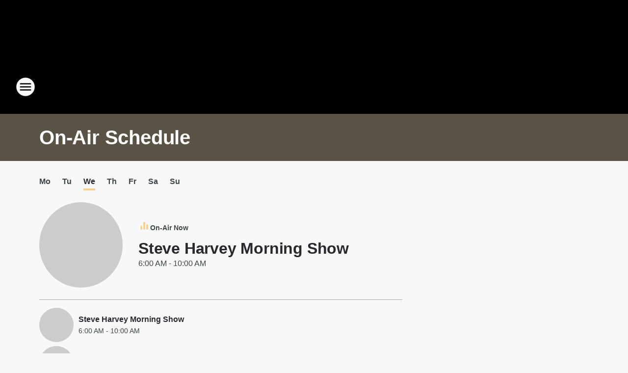

--- FILE ---
content_type: text/css
request_url: https://static.inferno.iheart.com/inferno/styles/OnAirScheduleDay-component.63c36f623d84bfde29dd.css
body_size: 187
content:
.onair-schedule-item figcaption .show-title{display:inline-block;overflow:hidden;text-overflow:ellipsis;white-space:nowrap;width:100%}.onair-schedule-container .tab-selector button{text-transform:capitalize}.component-onair-schedule .onair-schedule-current{margin:2.4rem 0}.component-onair-schedule .onair-schedule-day{list-style:none;margin:0;max-width:var(--container-width);padding:0}.component-onair-schedule .onair-schedule-day li{align-items:center;display:flex;flex-direction:row;justify-content:space-between;padding:0}.component-onair-schedule .onair-schedule-day li+li{margin-top:.8rem}.component-onair-schedule .component-live-card{margin:2.4rem 0}.component-onair-schedule .divider{margin-bottom:1.6rem}.onair-schedule-item{display:flex;flex-direction:row;height:7rem;margin:0;width:100%}.onair-schedule-item.onair-now{width:calc(100% - 10rem)}.onair-schedule-item .thumb{margin-right:1rem;overflow:hidden;width:7rem}.onair-schedule-item .thumb>a{display:block;height:100%;width:100%}.onair-schedule-item .thumb img{border-radius:50%;height:100%;object-fit:cover;width:100%}.onair-schedule-item figcaption{display:flex;flex-direction:column;justify-content:center;width:calc(100% - 8rem)}.onair-schedule-item figcaption .show-title{font-size:var(--heading-5-font-size);font-weight:var(--heading-font-weight);line-height:var(--heading-5-line-height)}.onair-schedule-item figcaption .show-title a{text-decoration:none}.onair-schedule-item figcaption .show-time{margin-top:.4rem}
/*# sourceMappingURL=OnAirScheduleDay-component.63c36f623d84bfde29dd.css.map*/

--- FILE ---
content_type: application/javascript
request_url: https://static.inferno.iheart.com/inferno/scripts/OnAirScheduleDay-component.c684a6761c83e2f5fb8f.js
body_size: 1315
content:
"use strict";(globalThis.__LOADABLE_LOADED_CHUNKS__=globalThis.__LOADABLE_LOADED_CHUNKS__||[]).push([["OnAirScheduleDay-component"],{"./src/app/core/components/onair/OnAirScheduleDay.component.tsx":(e,t,s)=>{s.r(t),s.d(t,{OnAirScheduleDay:()=>l,default:()=>m});var o=s("../../../node_modules/.pnpm/@loadable+component@5.15.3_react@17.0.2/node_modules/@loadable/component/dist/loadable.esm.js"),n=s("../../../node_modules/.pnpm/mobx-react@7.2.0_mobx@6.3.2_react-dom@17.0.2_react@17.0.2__react@17.0.2/node_modules/mobx-react/dist/mobxreact.esm.js"),r=s("./src/app/core/lib/onair.ts"),c=s("./src/app/core/components/onair/OnAirScheduleItems.component.tsx"),i=s("../../../node_modules/.pnpm/react@17.0.2/node_modules/react/jsx-runtime.js");const a=(0,o.ZP)({resolved:{},chunkName:()=>"OnAirScheduleCurrent-component",isReady(e){const t=this.resolve(e);return!0===this.resolved[t]&&!!s.m[t]},importAsync:()=>Promise.all([s.e("packages-renderer-shared-ui-src-elements-MagicLink-component"),s.e("OnAirScheduleCurrent-component")]).then(s.bind(s,"./src/app/core/components/onair/OnAirScheduleCurrent.component.tsx")),requireAsync(e){const t=this.resolve(e);return this.resolved[t]=!1,this.importAsync(e).then((e=>(this.resolved[t]=!0,e)))},requireSync(e){const t=this.resolve(e);return s(t)},resolve(){return"./src/app/core/components/onair/OnAirScheduleCurrent.component.tsx"}}),l=(0,n.f3)("store")((e=>{if(!e.store)return null;const{env:t,site:s}=e.store,o=s?(0,r.Me)(e.store):"",n=t?.IMAGE_HOST||"",l=t?.TIME_OVERRIDE?parseFloat(t.TIME_OVERRIDE):Date.now();let m=new Date(l).getDay()-1;-1===m&&(m=6);const d=r.en[m].full,p=s.sections.design?.logo_favicon?.id||s.sections.design?.station_logo?.id;return(0,i.jsxs)("div",{className:"component-onair-schedule",children:[e.currentShow&&d===e.selectedDay.full?(0,i.jsx)(a,{liveUrl:o,currentShow:e.currentShow,timezone:e.timezone,stationLogo:p,env:t}):null,(0,i.jsx)("ul",{className:"onair-schedule-day",children:(0,i.jsx)(c._,{timezone:e.timezone,items:e.schedule,hostname:n,stationLogo:p,env:t})})]})})),m=l},"./src/app/core/components/onair/OnAirScheduleItems.component.tsx":(e,t,s)=>{s.d(t,{_:()=>m});var o=s("../../../node_modules/.pnpm/react@17.0.2/node_modules/react/index.js"),n=s("../../../packages/shared/core/src/lib/image.ts"),r=s("../../../packages/shared/core/src/lib/image-asset.ts"),c=s("../../../packages/renderer/shared/core/src/lib/time.ts"),i=s("./src/app/core/components/tiles/ScheduleLinkWrapper.component.tsx"),a=s("./src/app/core/components/onair/OnairScheduleThumb.component.tsx"),l=s("../../../node_modules/.pnpm/react@17.0.2/node_modules/react/jsx-runtime.js");const m=e=>{let{items:t,stationLogo:s,env:m,timezone:d}=e;return(0,l.jsx)(o.Fragment,{children:t.map(((e,t)=>{let o,p=(0,r.Co)(s||"",m.IMAGE_HOST)||n.j,u=e.name||"";if(e.showSite?.configByLookup){u=e.showSite?.configByLookup?.sections?.general?.name||"";const t=e.showSite?.configByLookup?.sections?.general?.thumbnail_image?.asset?.href;e.showSite?.slug&&(o=`/featured/${e.showSite.slug}/`),t&&(p=t)}const h=(0,c.h)({date:e.startMs,timezone:d,outputFormat:c.E.TWELVE_HOUR_UNPADDED}),_=(0,c.h)({date:e.stopMs,timezone:d,outputFormat:c.E.TWELVE_HOUR_UNPADDED}),x=(0,c.h)({date:e.startMs,timezone:d,outputFormat:c.E.TWENTYFOUR_HOUR_PADDED}),g=(0,c.h)({date:e.stopMs,timezone:d,outputFormat:c.E.TWENTYFOUR_HOUR_PADDED});return(0,l.jsx)("li",{children:(0,l.jsxs)("figure",{className:"onair-schedule-item",children:[(0,l.jsx)("section",{className:"thumb",children:(0,l.jsx)(i.V,{href:o,children:(0,l.jsx)(a.x,{alt:u,imgUrl:p})})}),(0,l.jsxs)("figcaption",{children:[(0,l.jsx)("section",{className:"show-title",children:(0,l.jsx)(i.V,{href:o,children:u})}),(0,l.jsxs)("section",{className:"show-time",children:[(0,l.jsx)("time",{"data-output":"start-time",dateTime:x,children:h})," - ",(0,l.jsx)("time",{"data-output":"end-time",dateTime:g,children:_})]})]})]})},t)}))})}},"./src/app/core/components/onair/OnairScheduleThumb.component.tsx":(e,t,s)=>{s.d(t,{x:()=>i});var o=s("../../../packages/shared/core/src/lib/image.ts"),n=s("./src/app/core/components/ResponsiveImage.component.tsx"),r=s("./src/app/core/ui/constants.ts"),c=s("../../../node_modules/.pnpm/react@17.0.2/node_modules/react/jsx-runtime.js");const i=e=>{let{imgUrl:t,alt:s,min:i=70,max:a=140}=e;const l=[{url:`${t}?ops=gravity(%22center%22),fit(${i},${i})`,descriptor:"1x"},{url:`${t}?ops=gravity(%22center%22),fit(${a},${a})`,descriptor:"2x"}];return(0,c.jsx)(n.t,{alt:s,placeholder:`${o.j}?ops=ratio(1,1)`,src:`${t}?ops=gravity(%22center%22),fit(${i},${i})`,srcset:l,initialWidth:r.rY.onAirScheduleThumbWidth,initialHeight:r.rY.onAirScheduleThumbHeight})}},"./src/app/core/components/tiles/ScheduleLinkWrapper.component.tsx":(e,t,s)=>{s.d(t,{V:()=>c});var o=s("../../../node_modules/.pnpm/react@17.0.2/node_modules/react/index.js"),n=s("./src/app/core/ui/index.ts"),r=s("../../../node_modules/.pnpm/react@17.0.2/node_modules/react/jsx-runtime.js");const c=e=>{let{href:t,context:s,children:c,className:i}=e;return t?(0,r.jsx)(n.Bn,{to:t,context:s,className:i,children:c}):(0,r.jsx)(o.Fragment,{children:c})}}}]);
//# sourceMappingURL=OnAirScheduleDay-component.c684a6761c83e2f5fb8f.js.map

--- FILE ---
content_type: application/javascript
request_url: https://static.inferno.iheart.com/inferno/scripts/core-components-onair-OnAirSchedule-component.5d110070435aa3c6138c.js
body_size: 2112
content:
"use strict";(globalThis.__LOADABLE_LOADED_CHUNKS__=globalThis.__LOADABLE_LOADED_CHUNKS__||[]).push([["core-components-onair-OnAirSchedule-component"],{"./src/app/core/components/onair/OnAirSchedule.component.tsx":(e,t,n)=>{n.r(t),n.d(t,{OnAirSchedule:()=>w,default:()=>v});var s=n("../../../node_modules/.pnpm/@loadable+component@5.15.3_react@17.0.2/node_modules/@loadable/component/dist/loadable.esm.js"),r=n("../../../node_modules/.pnpm/i18next@20.3.3/node_modules/i18next/i18next.min.js"),o=n.n(r),a=n("../../../node_modules/.pnpm/mobx-react@7.2.0_mobx@6.3.2_react-dom@17.0.2_react@17.0.2__react@17.0.2/node_modules/mobx-react/dist/mobxreact.esm.js"),c=n("../../../node_modules/.pnpm/react@17.0.2/node_modules/react/index.js"),d=n("../../../packages/shared/webapi/src/generated/webapi.g.ts"),l=n("./src/app/core/lib/onair.ts"),i=n("./src/app/core/services/OnAir.ts"),u=n("./src/app/core/ui/index.ts"),m=n("./src/app/core/components/remote/Remote.component.tsx"),p=n("./src/app/core/components/onair/OnairFallbackMessage.component.tsx"),h=n("../../../node_modules/.pnpm/react@17.0.2/node_modules/react/jsx-runtime.js");const _=(0,s.ZP)({resolved:{},chunkName:()=>"OnAirScheduleDay-component",isReady(e){const t=this.resolve(e);return!0===this.resolved[t]&&!!n.m[t]},importAsync:()=>n.e("OnAirScheduleDay-component").then(n.bind(n,"./src/app/core/components/onair/OnAirScheduleDay.component.tsx")),requireAsync(e){const t=this.resolve(e);return this.resolved[t]=!1,this.importAsync(e).then((e=>(this.resolved[t]=!0,e)))},requireSync(e){const t=this.resolve(e);return n(t)},resolve(){return"./src/app/core/components/onair/OnAirScheduleDay.component.tsx"}}),f=e=>((0,c.useEffect)((()=>{const t={schedule:{names:[e.current?.name,...e.schedule.map((e=>e.name))].filter(Boolean)}};e.store.storeBlock({...e.block,value:{selected_day:e.selectedDay.full},resolved:t})})),(0,h.jsx)(_,{currentShow:e.current,selectedDay:e.selectedDay,schedule:e.schedule,timezone:e.siteTimeZone})),w=(0,a.f3)("store")((e=>{const{store:t,params:n}=e;if(!t)return null;const s=t.site.index.timeZone||"",r=t.env.TIME_OVERRIDE?parseFloat(t.env.TIME_OVERRIDE):Date.now(),[a,_]=(0,c.useState)((0,l.QH)(s,r,n?.day?.toLowerCase())),w=(0,i.Zh)(t.site);return(0,h.jsx)(u.W2,{children:(0,h.jsx)(u.mQ,{selectedTab:o().t(a.day.short[0].toUpperCase()+a.day.short[1]),onSelect:e=>{const t=l.en.find((t=>o().t(t.short)===e.selectedTab.toLowerCase()));_((0,l.QH)(s,r,t?t.full:""))},children:l.en.map(((n,s)=>(0,h.jsx)(u.OK,{label:o().t(n.short[0].toUpperCase()+n.short[1]),active:a.day.short===n.short,onClick:()=>{"undefined"!=typeof window&&window.history.pushState(null,document.title,`/schedule/${n.full.toLowerCase()}/`)},children:(0,h.jsx)(m.N,{cacheKey:`getOnairSchedule-${w}-${n.full}`,showLoading:!0,loader:()=>(0,i.Gs)({day:d.XXJ[n.short[0].toUpperCase()+n.short[1]],slug:t.site.index.slug,currentDate:r}),children:s=>{let{data:r}=s;return r?.schedule.length?(0,h.jsx)(f,{siteTimeZone:r.timeZone||t.site.index.timeZone||"",selectedDay:n,current:r.current,schedule:r.schedule,block:e.block,store:e.store}):(0,h.jsx)(p.Q,{})}})},s)))})})})),v=w},"./src/app/core/components/onair/OnairFallbackMessage.component.tsx":(e,t,n)=>{n.d(t,{Q:()=>o});var s=n("../../../node_modules/.pnpm/react-i18next@11.10.0_i18next@20.3.3_react@17.0.2/node_modules/react-i18next/dist/es/useTranslation.js"),r=n("../../../node_modules/.pnpm/react@17.0.2/node_modules/react/jsx-runtime.js");const o=()=>{const{t:e}=(0,s.$)();return(0,r.jsx)("span",{children:e("no_on_air")})}},"./src/app/core/lib/onair.ts":(e,t,n)=>{n.d(t,{en:()=>i,QH:()=>u,Me:()=>m});var s=n("../../../node_modules/.pnpm/date-fns@2.22.1/node_modules/date-fns/esm/toDate/index.js"),r=n("../../../node_modules/.pnpm/date-fns@2.22.1/node_modules/date-fns/esm/_lib/requiredArgs/index.js");var o=n("../../../node_modules/.pnpm/date-fns@2.22.1/node_modules/date-fns/esm/_lib/toInteger/index.js");function a(e,t){(0,r.Z)(1,arguments);var n=t||{},a=n.locale,c=a&&a.options&&a.options.weekStartsOn,d=null==c?0:(0,o.Z)(c),l=null==n.weekStartsOn?d:(0,o.Z)(n.weekStartsOn);if(!(l>=0&&l<=6))throw new RangeError("weekStartsOn must be between 0 and 6 inclusively");var i=(0,s.Z)(e),u=i.getDay(),m=6+(u<l?-7:0)-(u-l);return i.setDate(i.getDate()+m),i.setHours(23,59,59,999),i}var c=n("../../../node_modules/.pnpm/date-fns@2.22.1/node_modules/date-fns/esm/format/index.js");function d(e,t){(0,r.Z)(1,arguments);var n=t||{},a=n.locale,c=a&&a.options&&a.options.weekStartsOn,d=null==c?0:(0,o.Z)(c),l=null==n.weekStartsOn?d:(0,o.Z)(n.weekStartsOn);if(!(l>=0&&l<=6))throw new RangeError("weekStartsOn must be between 0 and 6 inclusively");var i=(0,s.Z)(e),u=i.getDay(),m=(u<l?7:0)+u-l;return i.setDate(i.getDate()-m),i.setHours(0,0,0,0),i}var l=n("../../../node_modules/.pnpm/date-fns-tz@1.1.4_date-fns@2.22.1/node_modules/date-fns-tz/esm/utcToZonedTime/index.js");const i=(()=>{const e=new Date,t=function(e,t){(0,r.Z)(1,arguments);var n=e||{},o=(0,s.Z)(n.start),a=(0,s.Z)(n.end).getTime();if(!(o.getTime()<=a))throw new RangeError("Invalid interval");var c=[],d=o;d.setHours(0,0,0,0);var l=t&&"step"in t?Number(t.step):1;if(l<1||isNaN(l))throw new RangeError("`options.step` must be a number greater than 1");for(;d.getTime()<=a;)c.push((0,s.Z)(d)),d.setDate(d.getDate()+l),d.setHours(0,0,0,0);return c}({start:d(e),end:a(e)}).reduce(((e,t)=>(e.push({short:(0,c.Z)(t,"EEEEEE").toLowerCase(),full:(0,c.Z)(t,"EEEE").toLowerCase(),timestamp:t.valueOf()}),e)),[]),n=t.shift();return n&&t.push(n),t})(),u=function(e){let t=arguments.length>1&&void 0!==arguments[1]?arguments[1]:Date.now(),n=arguments.length>2?arguments[2]:void 0;const s=(0,l.Z)(new Date(t),e),r=s.getDay();n||(n=(0,c.Z)(s,"EEEE").toLowerCase());return{offset:r,day:i.find((e=>e.full===n))||i[0]}},m=e=>{if(!e.site.sections?.partners)return"";const{partners:t}=e.site.sections,n=e.site.getStreamId();return t.iheartradio_switch&&n?`${e.env.NATIONAL_SITE_URL}/live/${n}`:""}},"./src/app/core/services/OnAir.ts":(e,t,n)=>{n.d(t,{Gs:()=>d,Hw:()=>c,Zh:()=>o});var s=n("../../../packages/shared/core/src/services/sdk.ts");const r=(0,s.mK)((0,s.cL)()),o=e=>e.index.slug,a=(e,t)=>{const n=[...e?.upcoming||[]];e?.current&&n.unshift(e.current);let s=null,r=n[0]||null,o=n[1]||null;return n.forEach(((e,a)=>{e&&e.startMs<=t&&e.stopMs>=t&&(s=e,r=n[a+1]||null,o=n[a+2]||null)})),{current:s,upcoming:r,later:o}},c=e=>r.GetOnAirNow.queryAsPromise(e).then((t=>{const n=t.data?.sites.find?.onAirSchedule,s=e.currentDate||Date.now();return a(n,s)})),d=e=>r.GetOnAirNowByDay.queryAsPromise(e).then((t=>{const n=t.data?.sites.find;if(!n)return null;const{onAirSchedule:s,onAirScheduleForDay:r,timeZone:o}=n,{current:c}=a(s,e.currentDate||Date.now());return{current:c,schedule:r.schedule,timeZone:o}}))}}]);
//# sourceMappingURL=core-components-onair-OnAirSchedule-component.5d110070435aa3c6138c.js.map

--- FILE ---
content_type: application/javascript
request_url: https://static.inferno.iheart.com/inferno/scripts/OnAirScheduleCurrent-component.ae47c9d282d87d9297f4.js
body_size: 1956
content:
"use strict";(globalThis.__LOADABLE_LOADED_CHUNKS__=globalThis.__LOADABLE_LOADED_CHUNKS__||[]).push([["OnAirScheduleCurrent-component"],{"./src/app/core/components/livecard/LiveCard.component.tsx":(t,e,i)=>{i.d(e,{U:()=>j});var r=i("../../../node_modules/.pnpm/classnames@2.3.1/node_modules/classnames/index.js"),a=i.n(r),s=i("../../../node_modules/.pnpm/i18next@20.3.3/node_modules/i18next/i18next.min.js"),o=i.n(s),n=i("../../../node_modules/.pnpm/react@17.0.2/node_modules/react/index.js"),c=i("./src/app/core/ui/index.ts"),l=i("../../../node_modules/.pnpm/react@17.0.2/node_modules/react/jsx-runtime.js");const p=()=>(0,l.jsx)("svg",{tabIndex:-1,focusable:"false",width:"24",height:"24",viewBox:"0 0 24 24",fill:"none",xmlns:"http://www.w3.org/2000/svg",className:"svg-icon icon-equalizer",children:(0,l.jsx)("path",{tabIndex:-1,d:"M12 20C13.1 20 14 19.1 14 18V6C14 4.9 13.1 4 12 4C10.9 4 10 4.9 10 6V18C10 19.1 10.9 20 12 20ZM6 20C7.1 20 8 19.1 8 18V14C8 12.9 7.1 12 6 12C4.9 12 4 12.9 4 14V18C4 19.1 4.9 20 6 20ZM16 11V18C16 19.1 16.9 20 18 20C19.1 20 20 19.1 20 18V11C20 9.9 19.1 9 18 9C16.9 9 16 9.9 16 11Z"})});var d=i("../../../packages/shared/core/src/lib/image.ts"),u=i("../../../packages/renderer/shared/ui/src/elements/MagicLink.component.tsx"),m=i("./src/app/core/components/ResponsiveImage.component.tsx"),g=i("./src/app/core/components/livecard/LiveCardType.ts"),x=i("./src/app/core/ui/constants.ts");const h=t=>{let{imgUrl:e,source:i,type:r,url:a="",alt:s="",target:o}=t,n=[],c=[],p=[],h='?ops=gravity("center"),ratio(1,1),fit(190,190),quality(75)';switch(r){case g.J.ONAIR:if("station"===i){h='?ops=gravity("center"),contain(190,190),quality(75)',n=[{url:`${e}?ops=gravity("center"),contain(190,190),quality(75)`,descriptor:"190w"},{url:`${e}?ops=gravity("center"),contain(360,360),quality(75)`,descriptor:"360w"},{url:`${e}?ops=gravity("center"),contain(225,225),quality(75)`,descriptor:"225w"},{url:`${e}?ops=gravity("center"),contain(170,170),quality(75)`,descriptor:"170w"},{url:`${e}?ops=gravity("center"),contain(300,300),quality(75)`,descriptor:"300w"}],c=[{media:"(max-width: 420px)",size:"190px"},{media:"(max-width: 768px)",size:"360px"},{media:"(max-width: 1060px)",size:"225px"},{media:"(max-width: 1440px)",size:"170px"},{media:"(min-width: 1441px)",size:"300px"},{media:"auto",size:""}],p=[{url:`${d.j}?ops=gravity("center"),contain(190,190),quality(75)`,descriptor:"190w"},{url:`${d.j}?ops=gravity("center"),contain(360,360),quality(75)`,descriptor:"360w"},{url:`${d.j}?ops=gravity("center"),contain(225,225),quality(75)`,descriptor:"225w"},{url:`${d.j}?ops=gravity("center"),contain(170,170),quality(75)`,descriptor:"170w"},{url:`${d.j}?ops=gravity("center"),contain(300,300),quality(75)`,descriptor:"300w"}];break}h='?ops=gravity("center"),ratio(1,1),fit(190,190),quality(75)',n=[{url:`${e}?ops=gravity("center"),ratio(1,1),fit(190,190),quality(75)`,descriptor:"190w"},{url:`${e}?ops=gravity("center"),ratio(1,1),fit(360,360),quality(75)`,descriptor:"360w"},{url:`${e}?ops=gravity("center"),ratio(1,1),fit(225,225),quality(75)`,descriptor:"225w"},{url:`${e}?ops=gravity("center"),ratio(1,1),fit(170,170),quality(75)`,descriptor:"170w"},{url:`${e}?ops=gravity("center"),ratio(1,1),fit(300,300),quality(75)`,descriptor:"300w"}],c=[{media:"(max-width: 420px)",size:"190px"},{media:"(max-width: 768px)",size:"360px"},{media:"(max-width: 1060px)",size:"225px"},{media:"(max-width: 1440px)",size:"170px"},{media:"(min-width: 1441px)",size:"300px"},{media:"auto",size:""}],p=[{url:`${d.j}?ops=gravity("center"),ratio(1,1),fit(190,190),quality(75)`,descriptor:"190w"},{url:`${d.j}?ops=gravity("center"),ratio(1,1),fit(360,360),quality(75)`,descriptor:"360w"},{url:`${d.j}?ops=gravity("center"),ratio(1,1),fit(225,225),quality(75)`,descriptor:"225w"},{url:`${d.j}?ops=gravity("center"),ratio(1,1),fit(170,170),quality(75)`,descriptor:"170w"},{url:`${d.j}?ops=gravity("center"),ratio(1,1),fit(300,300),quality(75)`,descriptor:"300w"}];break;case g.J.RECENT:case g.J.TOPSONG:n=[{url:`${e}?ops=gravity("center"),ratio(1,1),fit(190,190),quality(75)`,descriptor:"190w"},{url:`${e}?ops=gravity("center"),ratio(1,1),fit(360,360),quality(75)`,descriptor:"360w"},{url:`${e}?ops=gravity("center"),ratio(1,1),fit(225,225),quality(75)`,descriptor:"225w"},{url:`${e}?ops=gravity("center"),ratio(1,1),fit(170,170),quality(75)`,descriptor:"170w"},{url:`${e}?ops=gravity("center"),ratio(1,1),fit(300,300),quality(75)`,descriptor:"300w"}],c=[{media:"(max-width: 420px)",size:"190px"},{media:"(max-width: 768px)",size:"360px"},{media:"(max-width: 1060px)",size:"225px"},{media:"(max-width: 1440px)",size:"170px"},{media:"(min-width: 1441px)",size:"300px"},{media:"auto",size:""}],p=[{url:`${d.j}?ops=gravity("center"),ratio(1,1),fit(190,190),quality(75)`,descriptor:"190w"},{url:`${d.j}?ops=gravity("center"),ratio(1,1),fit(360,360),quality(75)`,descriptor:"360w"},{url:`${d.j}?ops=gravity("center"),ratio(1,1),fit(225,225),quality(75)`,descriptor:"225w"},{url:`${d.j}?ops=gravity("center"),ratio(1,1),fit(170,170),quality(75)`,descriptor:"170w"},{url:`${d.j}?ops=gravity("center"),ratio(1,1),fit(300,300),quality(75)`,descriptor:"300w"}];break;case g.J.MICROSITE:default:n=[{url:`${e}?ops=gravity("center"),ratio(1,1),fit(100,100),quality(75)`,descriptor:"100w"},{url:`${e}?ops=gravity("center"),ratio(1,1),fit(200,200),quality(75)`,descriptor:"200w"}],c=[{media:"(max-width: 767px)",size:"100px"},{media:"(min-width: 768px)",size:"200px"},{media:"auto",size:""}],p=[{url:`${d.j}?ops=gravity("center"),ratio(1,1),fit(100,100),quality(75)`,descriptor:"100w"},{url:`${d.j}?ops=gravity("center"),ratio(1,1),fit(200,200),quality(75)`,descriptor:"200w"}]}const y=`${d.j}${h}`;return a?(0,l.jsx)(u.MagicLink,{to:a,target:o,children:(0,l.jsx)(m.t,{src:`${e}${h}`,srcset:n,sizes:c,alt:s,placeholder:y,placeholderSrcset:p,initialWidth:x.rY.thumbImageWidth,initialHeight:x.rY.thumbImageHeight})}):(0,l.jsx)(m.t,{src:`${e}${h}`,srcset:n,sizes:c,alt:s,placeholder:y,placeholderSrcset:p,initialWidth:x.rY.thumbImageWidth,initialHeight:x.rY.thumbImageHeight})};let y;!function(t){t.RECENT="recent",t.TOPSONG="topsong",t.MICROSITE="microsite",t.ONAIR="onair",t.LISTENING_EXPERIENCE="listening"}(y||(y={}));const w=t=>{let{title:e,type:i="microsite",url:r="",h1:a=!0,target:s="_blank"}=t,o=null;switch(i){case y.ONAIR:case y.RECENT:case y.TOPSONG:o=(0,l.jsx)("h2",{className:"livecard-title",children:r?(0,l.jsx)(c.Bn,{to:r,target:s,children:e}):e});break;case y.MICROSITE:default:o=(0,l.jsx)(n.Fragment,{children:(0,n.createElement)(a?"h1":"h2",{className:"livecard-title"},r?(0,l.jsx)(c.Bn,{to:r,target:s,children:e}):e)})}return o},v=t=>{let{text:e=o().t("equalizer_text")}=t;return(0,l.jsx)("section",{className:"equalizer",children:(0,l.jsxs)("p",{children:[(0,l.jsx)(p,{}),(0,l.jsx)("span",{children:e})]})})},j=t=>{const e=a()("component-live-card",{[`${t.className}`]:t.className,[`type-${t.type}`]:t.type,"with-thumb":t.image.url});let i=o().t("equalizer_text");t.type===y.RECENT&&(i=o().t("now_playing"));const{url:r,source:s}=t.image,n=t.alt||t.title,{h1:c=!0}=t;return r?(0,l.jsxs)("figure",{className:e,children:[t.equalizer?(0,l.jsx)(v,{text:i}):null,t.image?.url?(0,l.jsx)("section",{className:"thumb","data-rank":t.rank,children:(0,l.jsx)(h,{imgUrl:r||"",source:s,type:t.type||y.MICROSITE,url:t.url,alt:n,target:t.target})}):null,(0,l.jsxs)("figcaption",{children:[t.rank?(0,l.jsx)("h2",{className:"song-rank",children:t.rank}):null,(0,l.jsx)(w,{title:t.title,h1:c,type:t.type||y.MICROSITE,url:t.url,target:t.target}),t.content?(0,l.jsx)("section",{className:"content",children:t.content}):null]})]}):(0,l.jsxs)("div",{className:e,children:[(0,l.jsx)(w,{title:t.title,h1:c,type:t.type||y.MICROSITE,url:t.url,target:t.target}),t.content?(0,l.jsx)("section",{className:"content",children:t.content}):null]})}},"./src/app/core/components/livecard/LiveCardType.ts":(t,e,i)=>{let r;i.d(e,{J:()=>r}),function(t){t.RECENT="recent",t.TOPSONG="topsong",t.MICROSITE="microsite",t.ONAIR="onair",t.LISTENING_EXPERIENCE="listening"}(r||(r={}))},"./src/app/core/components/onair/OnAirScheduleCurrent.component.tsx":(t,e,i)=>{i.r(e),i.d(e,{OnAirScheduleCurrent:()=>d,default:()=>u});var r=i("../../../node_modules/.pnpm/react@17.0.2/node_modules/react/index.js"),a=i("../../../packages/shared/core/src/lib/image.ts"),s=i("../../../packages/shared/core/src/lib/image-asset.ts"),o=i("./src/app/core/components/livecard/LiveCard.component.tsx"),n=i("./src/app/core/components/livecard/LiveCardType.ts"),c=i("../../../packages/renderer/shared/core/src/lib/time.ts"),l=i("../../../node_modules/.pnpm/react@17.0.2/node_modules/react/jsx-runtime.js");const p=t=>{const e=(0,c.h)({date:t.start,timezone:t.zone_id,outputFormat:c.E.TWELVE_HOUR_UNPADDED}),i=(0,c.h)({date:t.end,timezone:t.zone_id,outputFormat:c.E.TWELVE_HOUR_UNPADDED});return(0,l.jsxs)("div",{className:"show-time",children:[(0,l.jsx)("time",{"data-output":"start-time",children:e})," - ",(0,l.jsx)("time",{"data-output":"end-time",children:i})]})},d=t=>{const{currentShow:e,timezone:i,stationLogo:c,env:d}=t;let u,m=(0,s.Co)(c||"",d.IMAGE_HOST)||a.j,g="station",x=e.name;if(e.showSite?.configByLookup){x=e.showSite?.configByLookup?.sections?.general?.name||"";const t=e.showSite?.configByLookup?.sections?.general?.thumbnail_image?.asset?.href;e.showSite?.slug&&(u=`/featured/${e.showSite.slug}/`),t&&(m=(0,s.Co)(t,d.IMAGE_HOST),g="show")}const h={image:{url:m,source:g},title:x,type:n.J.ONAIR,url:u,equalizer:!0,target:"_self",content:(0,l.jsx)(p,{zone_id:i,start:e.startMs,end:e.stopMs})};return(0,l.jsxs)(r.Fragment,{children:[(0,l.jsx)(o.U,{...h}),(0,l.jsx)("hr",{className:"divider"})]})},u=d}}]);
//# sourceMappingURL=OnAirScheduleCurrent-component.ae47c9d282d87d9297f4.js.map